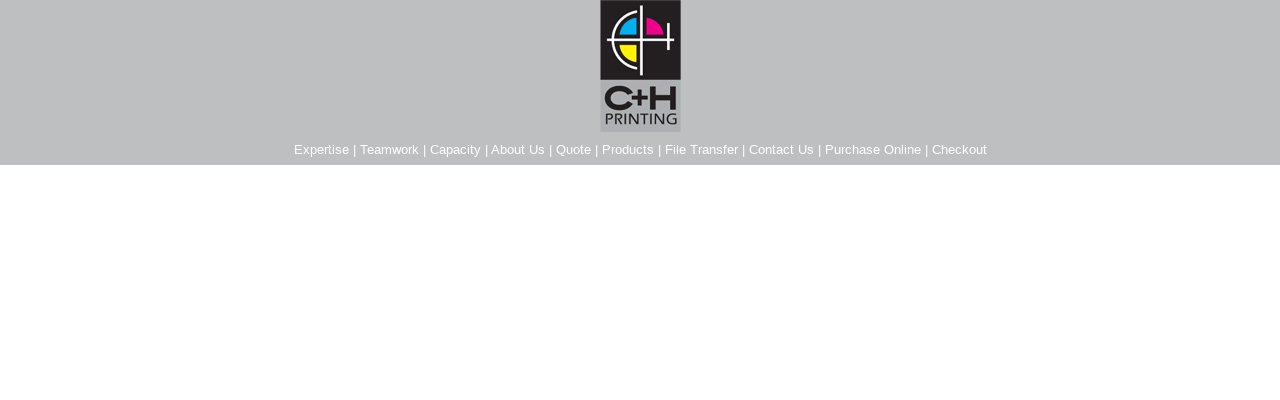

--- FILE ---
content_type: text/html; charset=UTF-8
request_url: https://candhprinting.com/purchase.php
body_size: 881
content:
<!DOCTYPE html PUBLIC "-//W3C//DTD XHTML 1.0 Transitional//EN" "http://www.w3.org/TR/xhtml1/DTD/xhtml1-transitional.dtd">
<html xmlns="http://www.w3.org/1999/xhtml">
<head>
<meta http-equiv="Content-Type" content="text/html; charset=UTF-8" />
<title>C &amp; H Printing</title>
<link href="styles.css" rel="stylesheet" type="text/css" />
<script type="text/javascript">
<!--
function MM_swapImgRestore() { //v3.0
  var i,x,a=document.MM_sr; for(i=0;a&&i<a.length&&(x=a[i])&&x.oSrc;i++) x.src=x.oSrc;
}
function MM_preloadImages() { //v3.0
  var d=document; if(d.images){ if(!d.MM_p) d.MM_p=new Array();
    var i,j=d.MM_p.length,a=MM_preloadImages.arguments; for(i=0; i<a.length; i++)
    if (a[i].indexOf("#")!=0){ d.MM_p[j]=new Image; d.MM_p[j++].src=a[i];}}
}

function MM_findObj(n, d) { //v4.01
  var p,i,x;  if(!d) d=document; if((p=n.indexOf("?"))>0&&parent.frames.length) {
    d=parent.frames[n.substring(p+1)].document; n=n.substring(0,p);}
  if(!(x=d[n])&&d.all) x=d.all[n]; for (i=0;!x&&i<d.forms.length;i++) x=d.forms[i][n];
  for(i=0;!x&&d.layers&&i<d.layers.length;i++) x=MM_findObj(n,d.layers[i].document);
  if(!x && d.getElementById) x=d.getElementById(n); return x;
}

function MM_swapImage() { //v3.0
  var i,j=0,x,a=MM_swapImage.arguments; document.MM_sr=new Array; for(i=0;i<(a.length-2);i+=3)
   if ((x=MM_findObj(a[i]))!=null){document.MM_sr[j++]=x; if(!x.oSrc) x.oSrc=x.src; x.src=a[i+2];}
}
//-->
</script>
</head>
<body>
<div id="wrapper">	
	<div id="header">
      <div align="center"><a href="index.php"><img src="images/logo.jpg" alt="C &amp; H Printing" width="81" height="132" border="0" /></a></div>
<div id="nav"><a href="expertise.php">Expertise</a> | <a href="teamwork.php">Teamwork</a> | <a href="capacity.php">Capacity</a> | <a href="about-us.php">About Us</a> | <a href="quote.php">Quote</a> | <a href="products.php">Products</a> | <a href="file-transfer.php">File Transfer</a> | <a href="contact-us.php">Contact Us</a> | <a href="purchase.php">Purchase Online </a> | <a href="checkout.php">Checkout</a> </div>	</div>
    <div id="body">
      <div id="mainContentPurchase">
                <iframe src ="https://173.8.52.94/eservice" width="100%" height="600" frameborder="0">
          <p>Your browser does not support iframes.</p>
        </iframe>
      </div>
    <div style="clear:both"></div>
    </div>
	<div id="footer"><p>11315-1 St. Johns Industrial Parkway, N. | Jacksonville, FL 32246<br />
Phone: 904+620+8444 | Fax: 904+620+8333</p></div>
</div>
</body>
</html>


--- FILE ---
content_type: text/css
request_url: https://candhprinting.com/styles.css
body_size: 405
content:
@charset "UTF-8";
html, body {
	margin:0;
	padding:0;
	height:100%;
}
body {
	font-family: Arial, Helvetica, sans-serif;
	font-size: 12px;
}
#wrapper {
	min-height:100%;
	position:relative;
}
#header {
	height: 165px;
	text-align: center;
	background-color: #bdbfc1;
}
#body {
	padding-bottom:60px;	/* Height of the footer */
	
}
#nav {
	width: 840px;
	margin: 10px auto 0 auto;
	font-size: 13px;
	color: #fff;
}
#nav a:link {
	color: #fff;
	text-decoration: none;
}
#nav a:visited {
	color: #fff;
	text-decoration: none;
}
#nav a:hover {
	color: #000;
	text-decoration: underline;
}
#nav a:active {
	color: #000;
	text-decoration: none;
}
#mainContent {
	position: relative;
	margin: 0 auto;
	width: 690px;
	background-image: url(images/background.jpg);
	background-repeat: no-repeat;
	background-position:center top;
	padding: 35px 75px;
	min-height: 400px;
}
#mainContentPurchase {
	position: relative;
	margin: 0 auto;
	padding: 35px 75px;
	min-height: 400px;
}
p {
	margin-top: 0px;
	margin-bottom: 15px;
}
.headerSpacer {
	margin-bottom: 20px;
}
#footer {
	position:absolute;
	bottom:0;
	width:100%;
	height:60px;
	background-color: #ADAFB2;
}
#footer p {
	margin:0;
	padding:10px 10px 10px 196px;
}
h1 {
	font-size: 24px;
	font-weight: normal;
	margin-bottom: 10px;
	margin-top: 0;
}
h2 {
	font-size: 18px;
	font-weight: normal;
	margin-bottom: 10px;
	margin-top: 0px;
}
a:link {
	color: #666666;
	text-decoration: underline;
}
a:visited {
	color: #666666;
	text-decoration: underline;
}
a:hover {
	color: #000000;
	text-decoration: none;
}
a:active {
	color: #666666;
	text-decoration: underline;
}
.mainContentimg {
	float: right;
	margin-bottom: 10px;
	margin-left: 10px;
}
.title {
	font-size: 15px;
}
#cartContent {
	float: right;
}

#checkoutbtn
{
	float: left;
	margin-top: 10px;
	padding: 5px 15px;
	background-color: black;
	color: white;
	border: 1px solid silver;
	text-decoration: none;
}

#checkoutbtn:hover
{
	color: black;
	background-color: white;
	border: 1px solid black;
}

div.error
{
	color: red;
	font-size: 12px;
	font-style: italic;
}
